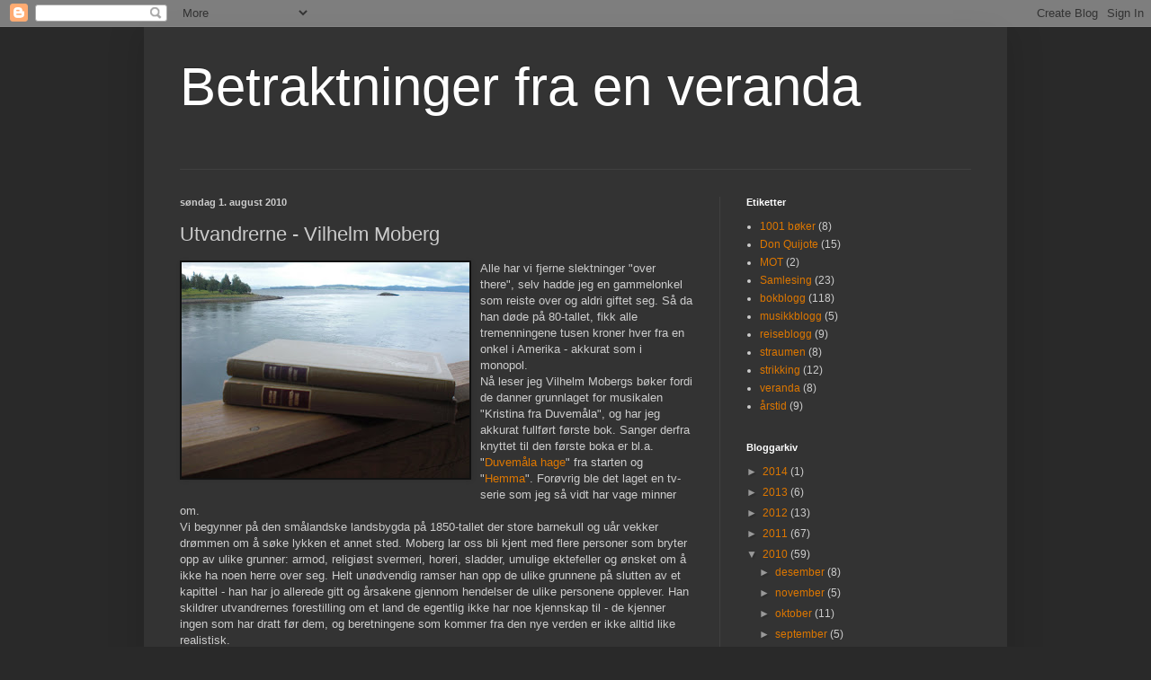

--- FILE ---
content_type: text/html; charset=UTF-8
request_url: https://guiritana-veranda.blogspot.com/2010/08/utvandrerne-wilhelm-moberg.html
body_size: 15793
content:
<!DOCTYPE html>
<html class='v2' dir='ltr' lang='no'>
<head>
<link href='https://www.blogger.com/static/v1/widgets/335934321-css_bundle_v2.css' rel='stylesheet' type='text/css'/>
<meta content='width=1100' name='viewport'/>
<meta content='text/html; charset=UTF-8' http-equiv='Content-Type'/>
<meta content='blogger' name='generator'/>
<link href='https://guiritana-veranda.blogspot.com/favicon.ico' rel='icon' type='image/x-icon'/>
<link href='http://guiritana-veranda.blogspot.com/2010/08/utvandrerne-wilhelm-moberg.html' rel='canonical'/>
<link rel="alternate" type="application/atom+xml" title="Betraktninger fra en veranda - Atom" href="https://guiritana-veranda.blogspot.com/feeds/posts/default" />
<link rel="alternate" type="application/rss+xml" title="Betraktninger fra en veranda - RSS" href="https://guiritana-veranda.blogspot.com/feeds/posts/default?alt=rss" />
<link rel="service.post" type="application/atom+xml" title="Betraktninger fra en veranda - Atom" href="https://www.blogger.com/feeds/8362715983248423410/posts/default" />

<link rel="alternate" type="application/atom+xml" title="Betraktninger fra en veranda - Atom" href="https://guiritana-veranda.blogspot.com/feeds/7293541458484686930/comments/default" />
<!--Can't find substitution for tag [blog.ieCssRetrofitLinks]-->
<link href='https://blogger.googleusercontent.com/img/b/R29vZ2xl/AVvXsEg0NDkkBFOlHTkinqPyZbb4k8sr66mPRiSCCPlCTzu6nuoHxDhXlUqoCizwIE2AKEpTgXaLBadZ5hrQBYJ4H3xZ_P4PsxgtkIHFCkcaRf_LOA0BY1z3qok-yRZSKuC_0WnX54E5zbb35gw/s320/CIMG0583.JPG' rel='image_src'/>
<meta content='http://guiritana-veranda.blogspot.com/2010/08/utvandrerne-wilhelm-moberg.html' property='og:url'/>
<meta content='Utvandrerne - Vilhelm Moberg' property='og:title'/>
<meta content='Alle har vi fjerne slektninger &quot;over there&quot;, selv hadde jeg en gammelonkel som reiste over og aldri giftet seg. Så da han døde på 80-tallet,...' property='og:description'/>
<meta content='https://blogger.googleusercontent.com/img/b/R29vZ2xl/AVvXsEg0NDkkBFOlHTkinqPyZbb4k8sr66mPRiSCCPlCTzu6nuoHxDhXlUqoCizwIE2AKEpTgXaLBadZ5hrQBYJ4H3xZ_P4PsxgtkIHFCkcaRf_LOA0BY1z3qok-yRZSKuC_0WnX54E5zbb35gw/w1200-h630-p-k-no-nu/CIMG0583.JPG' property='og:image'/>
<title>Betraktninger fra en veranda: Utvandrerne - Vilhelm Moberg</title>
<style id='page-skin-1' type='text/css'><!--
/*
-----------------------------------------------
Blogger Template Style
Name:     Simple
Designer: Blogger
URL:      www.blogger.com
----------------------------------------------- */
/* Content
----------------------------------------------- */
body {
font: normal normal 12px Arial, Tahoma, Helvetica, FreeSans, sans-serif;
color: #cccccc;
background: #292929 none repeat scroll top left;
padding: 0 40px 40px 40px;
}
html body .region-inner {
min-width: 0;
max-width: 100%;
width: auto;
}
h2 {
font-size: 22px;
}
a:link {
text-decoration:none;
color: #dd7700;
}
a:visited {
text-decoration:none;
color: #cc6600;
}
a:hover {
text-decoration:underline;
color: #cc6600;
}
.body-fauxcolumn-outer .fauxcolumn-inner {
background: transparent none repeat scroll top left;
_background-image: none;
}
.body-fauxcolumn-outer .cap-top {
position: absolute;
z-index: 1;
height: 400px;
width: 100%;
}
.body-fauxcolumn-outer .cap-top .cap-left {
width: 100%;
background: transparent none repeat-x scroll top left;
_background-image: none;
}
.content-outer {
-moz-box-shadow: 0 0 40px rgba(0, 0, 0, .15);
-webkit-box-shadow: 0 0 5px rgba(0, 0, 0, .15);
-goog-ms-box-shadow: 0 0 10px #333333;
box-shadow: 0 0 40px rgba(0, 0, 0, .15);
margin-bottom: 1px;
}
.content-inner {
padding: 10px 10px;
}
.content-inner {
background-color: #333333;
}
/* Header
----------------------------------------------- */
.header-outer {
background: transparent none repeat-x scroll 0 -400px;
_background-image: none;
}
.Header h1 {
font: normal normal 60px Arial, Tahoma, Helvetica, FreeSans, sans-serif;
color: #ffffff;
text-shadow: -1px -1px 1px rgba(0, 0, 0, .2);
}
.Header h1 a {
color: #ffffff;
}
.Header .description {
font-size: 140%;
color: #aaaaaa;
}
.header-inner .Header .titlewrapper {
padding: 22px 30px;
}
.header-inner .Header .descriptionwrapper {
padding: 0 30px;
}
/* Tabs
----------------------------------------------- */
.tabs-inner .section:first-child {
border-top: 1px solid #404040;
}
.tabs-inner .section:first-child ul {
margin-top: -1px;
border-top: 1px solid #404040;
border-left: 0 solid #404040;
border-right: 0 solid #404040;
}
.tabs-inner .widget ul {
background: #222222 none repeat-x scroll 0 -800px;
_background-image: none;
border-bottom: 1px solid #404040;
margin-top: 0;
margin-left: -30px;
margin-right: -30px;
}
.tabs-inner .widget li a {
display: inline-block;
padding: .6em 1em;
font: normal normal 14px Arial, Tahoma, Helvetica, FreeSans, sans-serif;
color: #999999;
border-left: 1px solid #333333;
border-right: 0 solid #404040;
}
.tabs-inner .widget li:first-child a {
border-left: none;
}
.tabs-inner .widget li.selected a, .tabs-inner .widget li a:hover {
color: #ffffff;
background-color: #000000;
text-decoration: none;
}
/* Columns
----------------------------------------------- */
.main-outer {
border-top: 0 solid #404040;
}
.fauxcolumn-left-outer .fauxcolumn-inner {
border-right: 1px solid #404040;
}
.fauxcolumn-right-outer .fauxcolumn-inner {
border-left: 1px solid #404040;
}
/* Headings
----------------------------------------------- */
div.widget > h2,
div.widget h2.title {
margin: 0 0 1em 0;
font: normal bold 11px Arial, Tahoma, Helvetica, FreeSans, sans-serif;
color: #ffffff;
}
/* Widgets
----------------------------------------------- */
.widget .zippy {
color: #999999;
text-shadow: 2px 2px 1px rgba(0, 0, 0, .1);
}
.widget .popular-posts ul {
list-style: none;
}
/* Posts
----------------------------------------------- */
h2.date-header {
font: normal bold 11px Arial, Tahoma, Helvetica, FreeSans, sans-serif;
}
.date-header span {
background-color: transparent;
color: #cccccc;
padding: inherit;
letter-spacing: inherit;
margin: inherit;
}
.main-inner {
padding-top: 30px;
padding-bottom: 30px;
}
.main-inner .column-center-inner {
padding: 0 15px;
}
.main-inner .column-center-inner .section {
margin: 0 15px;
}
.post {
margin: 0 0 25px 0;
}
h3.post-title, .comments h4 {
font: normal normal 22px Arial, Tahoma, Helvetica, FreeSans, sans-serif;
margin: .75em 0 0;
}
.post-body {
font-size: 110%;
line-height: 1.4;
position: relative;
}
.post-body img, .post-body .tr-caption-container, .Profile img, .Image img,
.BlogList .item-thumbnail img {
padding: 0;
background: #111111;
border: 1px solid #111111;
-moz-box-shadow: 1px 1px 5px rgba(0, 0, 0, .1);
-webkit-box-shadow: 1px 1px 5px rgba(0, 0, 0, .1);
box-shadow: 1px 1px 5px rgba(0, 0, 0, .1);
}
.post-body img, .post-body .tr-caption-container {
padding: 1px;
}
.post-body .tr-caption-container {
color: #cccccc;
}
.post-body .tr-caption-container img {
padding: 0;
background: transparent;
border: none;
-moz-box-shadow: 0 0 0 rgba(0, 0, 0, .1);
-webkit-box-shadow: 0 0 0 rgba(0, 0, 0, .1);
box-shadow: 0 0 0 rgba(0, 0, 0, .1);
}
.post-header {
margin: 0 0 1.5em;
line-height: 1.6;
font-size: 90%;
}
.post-footer {
margin: 20px -2px 0;
padding: 5px 10px;
color: #888888;
background-color: #303030;
border-bottom: 1px solid #444444;
line-height: 1.6;
font-size: 90%;
}
#comments .comment-author {
padding-top: 1.5em;
border-top: 1px solid #404040;
background-position: 0 1.5em;
}
#comments .comment-author:first-child {
padding-top: 0;
border-top: none;
}
.avatar-image-container {
margin: .2em 0 0;
}
#comments .avatar-image-container img {
border: 1px solid #111111;
}
/* Comments
----------------------------------------------- */
.comments .comments-content .icon.blog-author {
background-repeat: no-repeat;
background-image: url([data-uri]);
}
.comments .comments-content .loadmore a {
border-top: 1px solid #999999;
border-bottom: 1px solid #999999;
}
.comments .comment-thread.inline-thread {
background-color: #303030;
}
.comments .continue {
border-top: 2px solid #999999;
}
/* Accents
---------------------------------------------- */
.section-columns td.columns-cell {
border-left: 1px solid #404040;
}
.blog-pager {
background: transparent none no-repeat scroll top center;
}
.blog-pager-older-link, .home-link,
.blog-pager-newer-link {
background-color: #333333;
padding: 5px;
}
.footer-outer {
border-top: 0 dashed #bbbbbb;
}
/* Mobile
----------------------------------------------- */
body.mobile  {
background-size: auto;
}
.mobile .body-fauxcolumn-outer {
background: transparent none repeat scroll top left;
}
.mobile .body-fauxcolumn-outer .cap-top {
background-size: 100% auto;
}
.mobile .content-outer {
-webkit-box-shadow: 0 0 3px rgba(0, 0, 0, .15);
box-shadow: 0 0 3px rgba(0, 0, 0, .15);
}
.mobile .tabs-inner .widget ul {
margin-left: 0;
margin-right: 0;
}
.mobile .post {
margin: 0;
}
.mobile .main-inner .column-center-inner .section {
margin: 0;
}
.mobile .date-header span {
padding: 0.1em 10px;
margin: 0 -10px;
}
.mobile h3.post-title {
margin: 0;
}
.mobile .blog-pager {
background: transparent none no-repeat scroll top center;
}
.mobile .footer-outer {
border-top: none;
}
.mobile .main-inner, .mobile .footer-inner {
background-color: #333333;
}
.mobile-index-contents {
color: #cccccc;
}
.mobile-link-button {
background-color: #dd7700;
}
.mobile-link-button a:link, .mobile-link-button a:visited {
color: #ffffff;
}
.mobile .tabs-inner .section:first-child {
border-top: none;
}
.mobile .tabs-inner .PageList .widget-content {
background-color: #000000;
color: #ffffff;
border-top: 1px solid #404040;
border-bottom: 1px solid #404040;
}
.mobile .tabs-inner .PageList .widget-content .pagelist-arrow {
border-left: 1px solid #404040;
}

--></style>
<style id='template-skin-1' type='text/css'><!--
body {
min-width: 960px;
}
.content-outer, .content-fauxcolumn-outer, .region-inner {
min-width: 960px;
max-width: 960px;
_width: 960px;
}
.main-inner .columns {
padding-left: 0;
padding-right: 310px;
}
.main-inner .fauxcolumn-center-outer {
left: 0;
right: 310px;
/* IE6 does not respect left and right together */
_width: expression(this.parentNode.offsetWidth -
parseInt("0") -
parseInt("310px") + 'px');
}
.main-inner .fauxcolumn-left-outer {
width: 0;
}
.main-inner .fauxcolumn-right-outer {
width: 310px;
}
.main-inner .column-left-outer {
width: 0;
right: 100%;
margin-left: -0;
}
.main-inner .column-right-outer {
width: 310px;
margin-right: -310px;
}
#layout {
min-width: 0;
}
#layout .content-outer {
min-width: 0;
width: 800px;
}
#layout .region-inner {
min-width: 0;
width: auto;
}
body#layout div.add_widget {
padding: 8px;
}
body#layout div.add_widget a {
margin-left: 32px;
}
--></style>
<link href='https://www.blogger.com/dyn-css/authorization.css?targetBlogID=8362715983248423410&amp;zx=7c3694db-87ef-4d03-8dfc-87d834fa9e9b' media='none' onload='if(media!=&#39;all&#39;)media=&#39;all&#39;' rel='stylesheet'/><noscript><link href='https://www.blogger.com/dyn-css/authorization.css?targetBlogID=8362715983248423410&amp;zx=7c3694db-87ef-4d03-8dfc-87d834fa9e9b' rel='stylesheet'/></noscript>
<meta name='google-adsense-platform-account' content='ca-host-pub-1556223355139109'/>
<meta name='google-adsense-platform-domain' content='blogspot.com'/>

</head>
<body class='loading variant-dark'>
<div class='navbar section' id='navbar' name='Navbar'><div class='widget Navbar' data-version='1' id='Navbar1'><script type="text/javascript">
    function setAttributeOnload(object, attribute, val) {
      if(window.addEventListener) {
        window.addEventListener('load',
          function(){ object[attribute] = val; }, false);
      } else {
        window.attachEvent('onload', function(){ object[attribute] = val; });
      }
    }
  </script>
<div id="navbar-iframe-container"></div>
<script type="text/javascript" src="https://apis.google.com/js/platform.js"></script>
<script type="text/javascript">
      gapi.load("gapi.iframes:gapi.iframes.style.bubble", function() {
        if (gapi.iframes && gapi.iframes.getContext) {
          gapi.iframes.getContext().openChild({
              url: 'https://www.blogger.com/navbar/8362715983248423410?po\x3d7293541458484686930\x26origin\x3dhttps://guiritana-veranda.blogspot.com',
              where: document.getElementById("navbar-iframe-container"),
              id: "navbar-iframe"
          });
        }
      });
    </script><script type="text/javascript">
(function() {
var script = document.createElement('script');
script.type = 'text/javascript';
script.src = '//pagead2.googlesyndication.com/pagead/js/google_top_exp.js';
var head = document.getElementsByTagName('head')[0];
if (head) {
head.appendChild(script);
}})();
</script>
</div></div>
<div class='body-fauxcolumns'>
<div class='fauxcolumn-outer body-fauxcolumn-outer'>
<div class='cap-top'>
<div class='cap-left'></div>
<div class='cap-right'></div>
</div>
<div class='fauxborder-left'>
<div class='fauxborder-right'></div>
<div class='fauxcolumn-inner'>
</div>
</div>
<div class='cap-bottom'>
<div class='cap-left'></div>
<div class='cap-right'></div>
</div>
</div>
</div>
<div class='content'>
<div class='content-fauxcolumns'>
<div class='fauxcolumn-outer content-fauxcolumn-outer'>
<div class='cap-top'>
<div class='cap-left'></div>
<div class='cap-right'></div>
</div>
<div class='fauxborder-left'>
<div class='fauxborder-right'></div>
<div class='fauxcolumn-inner'>
</div>
</div>
<div class='cap-bottom'>
<div class='cap-left'></div>
<div class='cap-right'></div>
</div>
</div>
</div>
<div class='content-outer'>
<div class='content-cap-top cap-top'>
<div class='cap-left'></div>
<div class='cap-right'></div>
</div>
<div class='fauxborder-left content-fauxborder-left'>
<div class='fauxborder-right content-fauxborder-right'></div>
<div class='content-inner'>
<header>
<div class='header-outer'>
<div class='header-cap-top cap-top'>
<div class='cap-left'></div>
<div class='cap-right'></div>
</div>
<div class='fauxborder-left header-fauxborder-left'>
<div class='fauxborder-right header-fauxborder-right'></div>
<div class='region-inner header-inner'>
<div class='header section' id='header' name='Overskrift'><div class='widget Header' data-version='1' id='Header1'>
<div id='header-inner'>
<div class='titlewrapper'>
<h1 class='title'>
<a href='https://guiritana-veranda.blogspot.com/'>
Betraktninger fra en veranda
</a>
</h1>
</div>
<div class='descriptionwrapper'>
<p class='description'><span>
</span></p>
</div>
</div>
</div></div>
</div>
</div>
<div class='header-cap-bottom cap-bottom'>
<div class='cap-left'></div>
<div class='cap-right'></div>
</div>
</div>
</header>
<div class='tabs-outer'>
<div class='tabs-cap-top cap-top'>
<div class='cap-left'></div>
<div class='cap-right'></div>
</div>
<div class='fauxborder-left tabs-fauxborder-left'>
<div class='fauxborder-right tabs-fauxborder-right'></div>
<div class='region-inner tabs-inner'>
<div class='tabs no-items section' id='crosscol' name='Krysskolonne'></div>
<div class='tabs no-items section' id='crosscol-overflow' name='Cross-Column 2'></div>
</div>
</div>
<div class='tabs-cap-bottom cap-bottom'>
<div class='cap-left'></div>
<div class='cap-right'></div>
</div>
</div>
<div class='main-outer'>
<div class='main-cap-top cap-top'>
<div class='cap-left'></div>
<div class='cap-right'></div>
</div>
<div class='fauxborder-left main-fauxborder-left'>
<div class='fauxborder-right main-fauxborder-right'></div>
<div class='region-inner main-inner'>
<div class='columns fauxcolumns'>
<div class='fauxcolumn-outer fauxcolumn-center-outer'>
<div class='cap-top'>
<div class='cap-left'></div>
<div class='cap-right'></div>
</div>
<div class='fauxborder-left'>
<div class='fauxborder-right'></div>
<div class='fauxcolumn-inner'>
</div>
</div>
<div class='cap-bottom'>
<div class='cap-left'></div>
<div class='cap-right'></div>
</div>
</div>
<div class='fauxcolumn-outer fauxcolumn-left-outer'>
<div class='cap-top'>
<div class='cap-left'></div>
<div class='cap-right'></div>
</div>
<div class='fauxborder-left'>
<div class='fauxborder-right'></div>
<div class='fauxcolumn-inner'>
</div>
</div>
<div class='cap-bottom'>
<div class='cap-left'></div>
<div class='cap-right'></div>
</div>
</div>
<div class='fauxcolumn-outer fauxcolumn-right-outer'>
<div class='cap-top'>
<div class='cap-left'></div>
<div class='cap-right'></div>
</div>
<div class='fauxborder-left'>
<div class='fauxborder-right'></div>
<div class='fauxcolumn-inner'>
</div>
</div>
<div class='cap-bottom'>
<div class='cap-left'></div>
<div class='cap-right'></div>
</div>
</div>
<!-- corrects IE6 width calculation -->
<div class='columns-inner'>
<div class='column-center-outer'>
<div class='column-center-inner'>
<div class='main section' id='main' name='Hoveddel'><div class='widget Blog' data-version='1' id='Blog1'>
<div class='blog-posts hfeed'>

          <div class="date-outer">
        
<h2 class='date-header'><span>søndag 1. august 2010</span></h2>

          <div class="date-posts">
        
<div class='post-outer'>
<div class='post hentry uncustomized-post-template' itemprop='blogPost' itemscope='itemscope' itemtype='http://schema.org/BlogPosting'>
<meta content='https://blogger.googleusercontent.com/img/b/R29vZ2xl/AVvXsEg0NDkkBFOlHTkinqPyZbb4k8sr66mPRiSCCPlCTzu6nuoHxDhXlUqoCizwIE2AKEpTgXaLBadZ5hrQBYJ4H3xZ_P4PsxgtkIHFCkcaRf_LOA0BY1z3qok-yRZSKuC_0WnX54E5zbb35gw/s320/CIMG0583.JPG' itemprop='image_url'/>
<meta content='8362715983248423410' itemprop='blogId'/>
<meta content='7293541458484686930' itemprop='postId'/>
<a name='7293541458484686930'></a>
<h3 class='post-title entry-title' itemprop='name'>
Utvandrerne - Vilhelm Moberg
</h3>
<div class='post-header'>
<div class='post-header-line-1'></div>
</div>
<div class='post-body entry-content' id='post-body-7293541458484686930' itemprop='description articleBody'>
<a href="https://blogger.googleusercontent.com/img/b/R29vZ2xl/AVvXsEg0NDkkBFOlHTkinqPyZbb4k8sr66mPRiSCCPlCTzu6nuoHxDhXlUqoCizwIE2AKEpTgXaLBadZ5hrQBYJ4H3xZ_P4PsxgtkIHFCkcaRf_LOA0BY1z3qok-yRZSKuC_0WnX54E5zbb35gw/s1600/CIMG0583.JPG"><img alt="" border="0" id="BLOGGER_PHOTO_ID_5500739193333052898" src="https://blogger.googleusercontent.com/img/b/R29vZ2xl/AVvXsEg0NDkkBFOlHTkinqPyZbb4k8sr66mPRiSCCPlCTzu6nuoHxDhXlUqoCizwIE2AKEpTgXaLBadZ5hrQBYJ4H3xZ_P4PsxgtkIHFCkcaRf_LOA0BY1z3qok-yRZSKuC_0WnX54E5zbb35gw/s320/CIMG0583.JPG" style="MARGIN: 0px 10px 10px 0px; WIDTH: 320px; FLOAT: left; HEIGHT: 240px; CURSOR: hand" /></a>Alle har vi fjerne slektninger "over there", selv hadde jeg en gammelonkel som reiste over og aldri giftet seg. Så da han døde på 80-tallet, fikk alle tremenningene tusen kroner hver fra en onkel i Amerika - akkurat som i monopol.<br />Nå leser jeg Vilhelm Mobergs bøker fordi de danner grunnlaget for musikalen "Kristina fra Duvemåla", og har jeg akkurat fullført første bok. Sanger derfra knyttet til den første boka er bl.a. "<a href="//www.youtube.com/watch?v=BL-8TNfAUCI&amp;feature=related">Duvemåla hage</a>" fra starten og "<a href="//www.youtube.com/watch?v=BZmuzpyVzbs">Hemma</a>". Forøvrig ble det laget en tv-serie som jeg så vidt har vage minner om.<br />Vi begynner på den smålandske landsbygda på 1850-tallet der store barnekull og uår vekker drømmen om å søke lykken et annet sted. Moberg lar oss bli kjent med flere personer som bryter opp av ulike grunner: armod, religiøst svermeri, horeri, sladder, umulige ektefeller og ønsket om å ikke ha noen herre over seg. Helt unødvendig ramser han opp de ulike grunnene på slutten av et kapittel - han har jo allerede gitt og årsakene gjennom hendelser de ulike personene opplever. Han skildrer utvandrernes forestilling om et land de egentlig ikke har noe kjennskap til - de kjenner ingen som har dratt før dem, og beretningene som kommer fra den nye verden er ikke alltid like realistisk.<br />I utgaven jeg leste er boka oppdelt i to bind, der det første tar for seg det svenske bondesamfunnet på 1850-tallet og det andre gir en inngående skildring av skipsfarten over havet. Det er ikke uten farer - skipet er lite og overlastet, skipperen fungerer både som lege og prest. Her er mye sykdom - først sjøsyke, deretter skjørbuk - det er lett å angre på det store valget de har tatt.<br />Et fint kapittel tar for seg drømmene til hovedpersonene - de er opptatt av veldig forskjellige ting, selv om de er i samme båt.
<div style='clear: both;'></div>
</div>
<div class='post-footer'>
<div class='post-footer-line post-footer-line-1'>
<span class='post-author vcard'>
Lagt inn av
<span class='fn' itemprop='author' itemscope='itemscope' itemtype='http://schema.org/Person'>
<meta content='https://www.blogger.com/profile/06833152077019505901' itemprop='url'/>
<a class='g-profile' href='https://www.blogger.com/profile/06833152077019505901' rel='author' title='author profile'>
<span itemprop='name'>guiritana</span>
</a>
</span>
</span>
<span class='post-timestamp'>
kl.
<meta content='http://guiritana-veranda.blogspot.com/2010/08/utvandrerne-wilhelm-moberg.html' itemprop='url'/>
<a class='timestamp-link' href='https://guiritana-veranda.blogspot.com/2010/08/utvandrerne-wilhelm-moberg.html' rel='bookmark' title='permanent link'><abbr class='published' itemprop='datePublished' title='2010-08-01T22:32:00+02:00'>22:32</abbr></a>
</span>
<span class='post-comment-link'>
</span>
<span class='post-icons'>
<span class='item-control blog-admin pid-1907822605'>
<a href='https://www.blogger.com/post-edit.g?blogID=8362715983248423410&postID=7293541458484686930&from=pencil' title='Rediger innlegg'>
<img alt='' class='icon-action' height='18' src='https://resources.blogblog.com/img/icon18_edit_allbkg.gif' width='18'/>
</a>
</span>
</span>
<div class='post-share-buttons goog-inline-block'>
</div>
</div>
<div class='post-footer-line post-footer-line-2'>
<span class='post-labels'>
Etiketter:
<a href='https://guiritana-veranda.blogspot.com/search/label/bokblogg' rel='tag'>bokblogg</a>,
<a href='https://guiritana-veranda.blogspot.com/search/label/Kristina%20fr%C3%A5n%20Duvem%C3%A5la' rel='tag'>Kristina från Duvemåla</a>,
<a href='https://guiritana-veranda.blogspot.com/search/label/utvandrerne' rel='tag'>utvandrerne</a>,
<a href='https://guiritana-veranda.blogspot.com/search/label/Vilhelm%20Moberg' rel='tag'>Vilhelm Moberg</a>
</span>
</div>
<div class='post-footer-line post-footer-line-3'>
<span class='post-location'>
</span>
</div>
</div>
</div>
<div class='comments' id='comments'>
<a name='comments'></a>
<h4>Ingen kommentarer:</h4>
<div id='Blog1_comments-block-wrapper'>
<dl class='avatar-comment-indent' id='comments-block'>
</dl>
</div>
<p class='comment-footer'>
<div class='comment-form'>
<a name='comment-form'></a>
<h4 id='comment-post-message'>Legg inn en kommentar</h4>
<p>
</p>
<a href='https://www.blogger.com/comment/frame/8362715983248423410?po=7293541458484686930&hl=no&saa=85391&origin=https://guiritana-veranda.blogspot.com' id='comment-editor-src'></a>
<iframe allowtransparency='true' class='blogger-iframe-colorize blogger-comment-from-post' frameborder='0' height='410px' id='comment-editor' name='comment-editor' src='' width='100%'></iframe>
<script src='https://www.blogger.com/static/v1/jsbin/2830521187-comment_from_post_iframe.js' type='text/javascript'></script>
<script type='text/javascript'>
      BLOG_CMT_createIframe('https://www.blogger.com/rpc_relay.html');
    </script>
</div>
</p>
</div>
</div>

        </div></div>
      
</div>
<div class='blog-pager' id='blog-pager'>
<span id='blog-pager-newer-link'>
<a class='blog-pager-newer-link' href='https://guiritana-veranda.blogspot.com/2010/08/tusen-stralende-soler-khaled-hosseini.html' id='Blog1_blog-pager-newer-link' title='Nyere innlegg'>Nyere innlegg</a>
</span>
<span id='blog-pager-older-link'>
<a class='blog-pager-older-link' href='https://guiritana-veranda.blogspot.com/2010/07/jeg-forbanner-tidens-elv-per-petterson.html' id='Blog1_blog-pager-older-link' title='Eldre innlegg'>Eldre innlegg</a>
</span>
<a class='home-link' href='https://guiritana-veranda.blogspot.com/'>Startsiden</a>
</div>
<div class='clear'></div>
<div class='post-feeds'>
<div class='feed-links'>
Abonner på:
<a class='feed-link' href='https://guiritana-veranda.blogspot.com/feeds/7293541458484686930/comments/default' target='_blank' type='application/atom+xml'>Legg inn kommentarer (Atom)</a>
</div>
</div>
</div></div>
</div>
</div>
<div class='column-left-outer'>
<div class='column-left-inner'>
<aside>
</aside>
</div>
</div>
<div class='column-right-outer'>
<div class='column-right-inner'>
<aside>
<div class='sidebar section' id='sidebar-right-1'><div class='widget Label' data-version='1' id='Label1'>
<h2>Etiketter</h2>
<div class='widget-content list-label-widget-content'>
<ul>
<li>
<a dir='ltr' href='https://guiritana-veranda.blogspot.com/search/label/1001%20b%C3%B8ker'>1001 bøker</a>
<span dir='ltr'>(8)</span>
</li>
<li>
<a dir='ltr' href='https://guiritana-veranda.blogspot.com/search/label/Don%20Quijote'>Don Quijote</a>
<span dir='ltr'>(15)</span>
</li>
<li>
<a dir='ltr' href='https://guiritana-veranda.blogspot.com/search/label/MOT'>MOT</a>
<span dir='ltr'>(2)</span>
</li>
<li>
<a dir='ltr' href='https://guiritana-veranda.blogspot.com/search/label/Samlesing'>Samlesing</a>
<span dir='ltr'>(23)</span>
</li>
<li>
<a dir='ltr' href='https://guiritana-veranda.blogspot.com/search/label/bokblogg'>bokblogg</a>
<span dir='ltr'>(118)</span>
</li>
<li>
<a dir='ltr' href='https://guiritana-veranda.blogspot.com/search/label/musikkblogg'>musikkblogg</a>
<span dir='ltr'>(5)</span>
</li>
<li>
<a dir='ltr' href='https://guiritana-veranda.blogspot.com/search/label/reiseblogg'>reiseblogg</a>
<span dir='ltr'>(9)</span>
</li>
<li>
<a dir='ltr' href='https://guiritana-veranda.blogspot.com/search/label/straumen'>straumen</a>
<span dir='ltr'>(8)</span>
</li>
<li>
<a dir='ltr' href='https://guiritana-veranda.blogspot.com/search/label/strikking'>strikking</a>
<span dir='ltr'>(12)</span>
</li>
<li>
<a dir='ltr' href='https://guiritana-veranda.blogspot.com/search/label/veranda'>veranda</a>
<span dir='ltr'>(8)</span>
</li>
<li>
<a dir='ltr' href='https://guiritana-veranda.blogspot.com/search/label/%C3%A5rstid'>årstid</a>
<span dir='ltr'>(9)</span>
</li>
</ul>
<div class='clear'></div>
</div>
</div><div class='widget BlogArchive' data-version='1' id='BlogArchive1'>
<h2>Bloggarkiv</h2>
<div class='widget-content'>
<div id='ArchiveList'>
<div id='BlogArchive1_ArchiveList'>
<ul class='hierarchy'>
<li class='archivedate collapsed'>
<a class='toggle' href='javascript:void(0)'>
<span class='zippy'>

        &#9658;&#160;
      
</span>
</a>
<a class='post-count-link' href='https://guiritana-veranda.blogspot.com/2014/'>
2014
</a>
<span class='post-count' dir='ltr'>(1)</span>
<ul class='hierarchy'>
<li class='archivedate collapsed'>
<a class='toggle' href='javascript:void(0)'>
<span class='zippy'>

        &#9658;&#160;
      
</span>
</a>
<a class='post-count-link' href='https://guiritana-veranda.blogspot.com/2014/01/'>
januar
</a>
<span class='post-count' dir='ltr'>(1)</span>
</li>
</ul>
</li>
</ul>
<ul class='hierarchy'>
<li class='archivedate collapsed'>
<a class='toggle' href='javascript:void(0)'>
<span class='zippy'>

        &#9658;&#160;
      
</span>
</a>
<a class='post-count-link' href='https://guiritana-veranda.blogspot.com/2013/'>
2013
</a>
<span class='post-count' dir='ltr'>(6)</span>
<ul class='hierarchy'>
<li class='archivedate collapsed'>
<a class='toggle' href='javascript:void(0)'>
<span class='zippy'>

        &#9658;&#160;
      
</span>
</a>
<a class='post-count-link' href='https://guiritana-veranda.blogspot.com/2013/12/'>
desember
</a>
<span class='post-count' dir='ltr'>(1)</span>
</li>
</ul>
<ul class='hierarchy'>
<li class='archivedate collapsed'>
<a class='toggle' href='javascript:void(0)'>
<span class='zippy'>

        &#9658;&#160;
      
</span>
</a>
<a class='post-count-link' href='https://guiritana-veranda.blogspot.com/2013/10/'>
oktober
</a>
<span class='post-count' dir='ltr'>(1)</span>
</li>
</ul>
<ul class='hierarchy'>
<li class='archivedate collapsed'>
<a class='toggle' href='javascript:void(0)'>
<span class='zippy'>

        &#9658;&#160;
      
</span>
</a>
<a class='post-count-link' href='https://guiritana-veranda.blogspot.com/2013/08/'>
august
</a>
<span class='post-count' dir='ltr'>(2)</span>
</li>
</ul>
<ul class='hierarchy'>
<li class='archivedate collapsed'>
<a class='toggle' href='javascript:void(0)'>
<span class='zippy'>

        &#9658;&#160;
      
</span>
</a>
<a class='post-count-link' href='https://guiritana-veranda.blogspot.com/2013/07/'>
juli
</a>
<span class='post-count' dir='ltr'>(1)</span>
</li>
</ul>
<ul class='hierarchy'>
<li class='archivedate collapsed'>
<a class='toggle' href='javascript:void(0)'>
<span class='zippy'>

        &#9658;&#160;
      
</span>
</a>
<a class='post-count-link' href='https://guiritana-veranda.blogspot.com/2013/04/'>
april
</a>
<span class='post-count' dir='ltr'>(1)</span>
</li>
</ul>
</li>
</ul>
<ul class='hierarchy'>
<li class='archivedate collapsed'>
<a class='toggle' href='javascript:void(0)'>
<span class='zippy'>

        &#9658;&#160;
      
</span>
</a>
<a class='post-count-link' href='https://guiritana-veranda.blogspot.com/2012/'>
2012
</a>
<span class='post-count' dir='ltr'>(13)</span>
<ul class='hierarchy'>
<li class='archivedate collapsed'>
<a class='toggle' href='javascript:void(0)'>
<span class='zippy'>

        &#9658;&#160;
      
</span>
</a>
<a class='post-count-link' href='https://guiritana-veranda.blogspot.com/2012/09/'>
september
</a>
<span class='post-count' dir='ltr'>(1)</span>
</li>
</ul>
<ul class='hierarchy'>
<li class='archivedate collapsed'>
<a class='toggle' href='javascript:void(0)'>
<span class='zippy'>

        &#9658;&#160;
      
</span>
</a>
<a class='post-count-link' href='https://guiritana-veranda.blogspot.com/2012/08/'>
august
</a>
<span class='post-count' dir='ltr'>(3)</span>
</li>
</ul>
<ul class='hierarchy'>
<li class='archivedate collapsed'>
<a class='toggle' href='javascript:void(0)'>
<span class='zippy'>

        &#9658;&#160;
      
</span>
</a>
<a class='post-count-link' href='https://guiritana-veranda.blogspot.com/2012/07/'>
juli
</a>
<span class='post-count' dir='ltr'>(3)</span>
</li>
</ul>
<ul class='hierarchy'>
<li class='archivedate collapsed'>
<a class='toggle' href='javascript:void(0)'>
<span class='zippy'>

        &#9658;&#160;
      
</span>
</a>
<a class='post-count-link' href='https://guiritana-veranda.blogspot.com/2012/05/'>
mai
</a>
<span class='post-count' dir='ltr'>(2)</span>
</li>
</ul>
<ul class='hierarchy'>
<li class='archivedate collapsed'>
<a class='toggle' href='javascript:void(0)'>
<span class='zippy'>

        &#9658;&#160;
      
</span>
</a>
<a class='post-count-link' href='https://guiritana-veranda.blogspot.com/2012/04/'>
april
</a>
<span class='post-count' dir='ltr'>(1)</span>
</li>
</ul>
<ul class='hierarchy'>
<li class='archivedate collapsed'>
<a class='toggle' href='javascript:void(0)'>
<span class='zippy'>

        &#9658;&#160;
      
</span>
</a>
<a class='post-count-link' href='https://guiritana-veranda.blogspot.com/2012/03/'>
mars
</a>
<span class='post-count' dir='ltr'>(1)</span>
</li>
</ul>
<ul class='hierarchy'>
<li class='archivedate collapsed'>
<a class='toggle' href='javascript:void(0)'>
<span class='zippy'>

        &#9658;&#160;
      
</span>
</a>
<a class='post-count-link' href='https://guiritana-veranda.blogspot.com/2012/02/'>
februar
</a>
<span class='post-count' dir='ltr'>(1)</span>
</li>
</ul>
<ul class='hierarchy'>
<li class='archivedate collapsed'>
<a class='toggle' href='javascript:void(0)'>
<span class='zippy'>

        &#9658;&#160;
      
</span>
</a>
<a class='post-count-link' href='https://guiritana-veranda.blogspot.com/2012/01/'>
januar
</a>
<span class='post-count' dir='ltr'>(1)</span>
</li>
</ul>
</li>
</ul>
<ul class='hierarchy'>
<li class='archivedate collapsed'>
<a class='toggle' href='javascript:void(0)'>
<span class='zippy'>

        &#9658;&#160;
      
</span>
</a>
<a class='post-count-link' href='https://guiritana-veranda.blogspot.com/2011/'>
2011
</a>
<span class='post-count' dir='ltr'>(67)</span>
<ul class='hierarchy'>
<li class='archivedate collapsed'>
<a class='toggle' href='javascript:void(0)'>
<span class='zippy'>

        &#9658;&#160;
      
</span>
</a>
<a class='post-count-link' href='https://guiritana-veranda.blogspot.com/2011/12/'>
desember
</a>
<span class='post-count' dir='ltr'>(1)</span>
</li>
</ul>
<ul class='hierarchy'>
<li class='archivedate collapsed'>
<a class='toggle' href='javascript:void(0)'>
<span class='zippy'>

        &#9658;&#160;
      
</span>
</a>
<a class='post-count-link' href='https://guiritana-veranda.blogspot.com/2011/11/'>
november
</a>
<span class='post-count' dir='ltr'>(2)</span>
</li>
</ul>
<ul class='hierarchy'>
<li class='archivedate collapsed'>
<a class='toggle' href='javascript:void(0)'>
<span class='zippy'>

        &#9658;&#160;
      
</span>
</a>
<a class='post-count-link' href='https://guiritana-veranda.blogspot.com/2011/10/'>
oktober
</a>
<span class='post-count' dir='ltr'>(3)</span>
</li>
</ul>
<ul class='hierarchy'>
<li class='archivedate collapsed'>
<a class='toggle' href='javascript:void(0)'>
<span class='zippy'>

        &#9658;&#160;
      
</span>
</a>
<a class='post-count-link' href='https://guiritana-veranda.blogspot.com/2011/09/'>
september
</a>
<span class='post-count' dir='ltr'>(4)</span>
</li>
</ul>
<ul class='hierarchy'>
<li class='archivedate collapsed'>
<a class='toggle' href='javascript:void(0)'>
<span class='zippy'>

        &#9658;&#160;
      
</span>
</a>
<a class='post-count-link' href='https://guiritana-veranda.blogspot.com/2011/08/'>
august
</a>
<span class='post-count' dir='ltr'>(7)</span>
</li>
</ul>
<ul class='hierarchy'>
<li class='archivedate collapsed'>
<a class='toggle' href='javascript:void(0)'>
<span class='zippy'>

        &#9658;&#160;
      
</span>
</a>
<a class='post-count-link' href='https://guiritana-veranda.blogspot.com/2011/07/'>
juli
</a>
<span class='post-count' dir='ltr'>(8)</span>
</li>
</ul>
<ul class='hierarchy'>
<li class='archivedate collapsed'>
<a class='toggle' href='javascript:void(0)'>
<span class='zippy'>

        &#9658;&#160;
      
</span>
</a>
<a class='post-count-link' href='https://guiritana-veranda.blogspot.com/2011/06/'>
juni
</a>
<span class='post-count' dir='ltr'>(8)</span>
</li>
</ul>
<ul class='hierarchy'>
<li class='archivedate collapsed'>
<a class='toggle' href='javascript:void(0)'>
<span class='zippy'>

        &#9658;&#160;
      
</span>
</a>
<a class='post-count-link' href='https://guiritana-veranda.blogspot.com/2011/05/'>
mai
</a>
<span class='post-count' dir='ltr'>(9)</span>
</li>
</ul>
<ul class='hierarchy'>
<li class='archivedate collapsed'>
<a class='toggle' href='javascript:void(0)'>
<span class='zippy'>

        &#9658;&#160;
      
</span>
</a>
<a class='post-count-link' href='https://guiritana-veranda.blogspot.com/2011/04/'>
april
</a>
<span class='post-count' dir='ltr'>(5)</span>
</li>
</ul>
<ul class='hierarchy'>
<li class='archivedate collapsed'>
<a class='toggle' href='javascript:void(0)'>
<span class='zippy'>

        &#9658;&#160;
      
</span>
</a>
<a class='post-count-link' href='https://guiritana-veranda.blogspot.com/2011/03/'>
mars
</a>
<span class='post-count' dir='ltr'>(5)</span>
</li>
</ul>
<ul class='hierarchy'>
<li class='archivedate collapsed'>
<a class='toggle' href='javascript:void(0)'>
<span class='zippy'>

        &#9658;&#160;
      
</span>
</a>
<a class='post-count-link' href='https://guiritana-veranda.blogspot.com/2011/02/'>
februar
</a>
<span class='post-count' dir='ltr'>(8)</span>
</li>
</ul>
<ul class='hierarchy'>
<li class='archivedate collapsed'>
<a class='toggle' href='javascript:void(0)'>
<span class='zippy'>

        &#9658;&#160;
      
</span>
</a>
<a class='post-count-link' href='https://guiritana-veranda.blogspot.com/2011/01/'>
januar
</a>
<span class='post-count' dir='ltr'>(7)</span>
</li>
</ul>
</li>
</ul>
<ul class='hierarchy'>
<li class='archivedate expanded'>
<a class='toggle' href='javascript:void(0)'>
<span class='zippy toggle-open'>

        &#9660;&#160;
      
</span>
</a>
<a class='post-count-link' href='https://guiritana-veranda.blogspot.com/2010/'>
2010
</a>
<span class='post-count' dir='ltr'>(59)</span>
<ul class='hierarchy'>
<li class='archivedate collapsed'>
<a class='toggle' href='javascript:void(0)'>
<span class='zippy'>

        &#9658;&#160;
      
</span>
</a>
<a class='post-count-link' href='https://guiritana-veranda.blogspot.com/2010/12/'>
desember
</a>
<span class='post-count' dir='ltr'>(8)</span>
</li>
</ul>
<ul class='hierarchy'>
<li class='archivedate collapsed'>
<a class='toggle' href='javascript:void(0)'>
<span class='zippy'>

        &#9658;&#160;
      
</span>
</a>
<a class='post-count-link' href='https://guiritana-veranda.blogspot.com/2010/11/'>
november
</a>
<span class='post-count' dir='ltr'>(5)</span>
</li>
</ul>
<ul class='hierarchy'>
<li class='archivedate collapsed'>
<a class='toggle' href='javascript:void(0)'>
<span class='zippy'>

        &#9658;&#160;
      
</span>
</a>
<a class='post-count-link' href='https://guiritana-veranda.blogspot.com/2010/10/'>
oktober
</a>
<span class='post-count' dir='ltr'>(11)</span>
</li>
</ul>
<ul class='hierarchy'>
<li class='archivedate collapsed'>
<a class='toggle' href='javascript:void(0)'>
<span class='zippy'>

        &#9658;&#160;
      
</span>
</a>
<a class='post-count-link' href='https://guiritana-veranda.blogspot.com/2010/09/'>
september
</a>
<span class='post-count' dir='ltr'>(5)</span>
</li>
</ul>
<ul class='hierarchy'>
<li class='archivedate expanded'>
<a class='toggle' href='javascript:void(0)'>
<span class='zippy toggle-open'>

        &#9660;&#160;
      
</span>
</a>
<a class='post-count-link' href='https://guiritana-veranda.blogspot.com/2010/08/'>
august
</a>
<span class='post-count' dir='ltr'>(8)</span>
<ul class='posts'>
<li><a href='https://guiritana-veranda.blogspot.com/2010/08/hasselby-johan-harstad.html'>Hässelby - Johan Harstad</a></li>
<li><a href='https://guiritana-veranda.blogspot.com/2010/08/utrenskning-sofi-oksanen.html'>Utrenskning - Sofi Oksanen</a></li>
<li><a href='https://guiritana-veranda.blogspot.com/2010/08/et-lite-drap-i-lisboa-robert-wilson.html'>Et lite drap i Lisboa - Robert Wilson</a></li>
<li><a href='https://guiritana-veranda.blogspot.com/2010/08/den-siste-viking-johan-bojer.html'>Den siste viking - Johan Bojer</a></li>
<li><a href='https://guiritana-veranda.blogspot.com/2010/08/innvandrerne-vilhem-moberg.html'>Innvandrerne - Vilhem Moberg</a></li>
<li><a href='https://guiritana-veranda.blogspot.com/2010/08/kunsten-si-nei-jesper-juul.html'>Kunsten å si nei - Jesper Juul</a></li>
<li><a href='https://guiritana-veranda.blogspot.com/2010/08/tusen-stralende-soler-khaled-hosseini.html'>Tusen strålende soler - Khaled Hosseini</a></li>
<li><a href='https://guiritana-veranda.blogspot.com/2010/08/utvandrerne-wilhelm-moberg.html'>Utvandrerne - Vilhelm Moberg</a></li>
</ul>
</li>
</ul>
<ul class='hierarchy'>
<li class='archivedate collapsed'>
<a class='toggle' href='javascript:void(0)'>
<span class='zippy'>

        &#9658;&#160;
      
</span>
</a>
<a class='post-count-link' href='https://guiritana-veranda.blogspot.com/2010/07/'>
juli
</a>
<span class='post-count' dir='ltr'>(7)</span>
</li>
</ul>
<ul class='hierarchy'>
<li class='archivedate collapsed'>
<a class='toggle' href='javascript:void(0)'>
<span class='zippy'>

        &#9658;&#160;
      
</span>
</a>
<a class='post-count-link' href='https://guiritana-veranda.blogspot.com/2010/06/'>
juni
</a>
<span class='post-count' dir='ltr'>(5)</span>
</li>
</ul>
<ul class='hierarchy'>
<li class='archivedate collapsed'>
<a class='toggle' href='javascript:void(0)'>
<span class='zippy'>

        &#9658;&#160;
      
</span>
</a>
<a class='post-count-link' href='https://guiritana-veranda.blogspot.com/2010/05/'>
mai
</a>
<span class='post-count' dir='ltr'>(4)</span>
</li>
</ul>
<ul class='hierarchy'>
<li class='archivedate collapsed'>
<a class='toggle' href='javascript:void(0)'>
<span class='zippy'>

        &#9658;&#160;
      
</span>
</a>
<a class='post-count-link' href='https://guiritana-veranda.blogspot.com/2010/04/'>
april
</a>
<span class='post-count' dir='ltr'>(6)</span>
</li>
</ul>
</li>
</ul>
</div>
</div>
<div class='clear'></div>
</div>
</div><div class='widget Stats' data-version='1' id='Stats1'>
<h2>Hvor mange går det på en veranda?</h2>
<div class='widget-content'>
<div id='Stats1_content' style='display: none;'>
<span class='counter-wrapper graph-counter-wrapper' id='Stats1_totalCount'>
</span>
<div class='clear'></div>
</div>
</div>
</div><div class='widget Text' data-version='1' id='Text2'>
<h2 class='title'>Bøker jeg koste meg med i 2011</h2>
<div class='widget-content'>
Victor Hugo: Ringeren i Notre-Dame<br/>Helene Uri: Den rettferdige<br/>Karen Blixen: Den afrikanske farm<br/>Arto Passilinna: Harens år<br/>Helene Uri: Kjerringer<br/>Jo Nesbø: Gjenferd<br/>Karin Fossum: Den som elsket noe annet<br/>Cellisten i Sarajevo<br/>J.S. Samson: Vinter i Madrid<br/>Siri Hustvedt: Sommer uten menn<br/>Mario Vargas LLosa: Bukkefesten<br/>Arto Paasilinna: Kollektiv selvmord<br/>Kari Stai: Mopp og Mikko<br/>Miguel Cervantes: <a href="http://guiritana-veranda.blogspot.com/search/label/Don%20Quijote">Don Quijote</a><br/>Arto Paasilinna: <a href="http://guiritana-veranda.blogspot.com/2011/06/en-lykkelig-mann-arto-paasilinna.html">En lykkelig mann</a><br/>Tove Jansson: <a href="http://guiritana-veranda.blogspot.com/2011/05/den-rlige-bedrageren-tove-jansson.html">Den ærlige bedrageren</a><br/>Sigrid Undset: <a href="http://guiritana-veranda.blogspot.com/2011/05/jenny-sigrid-undset.html">Jenny</a><br/>Wenche Mühleisen: <a href="http://guiritana-veranda.blogspot.com/2011/05/jeg-skulle-ha-lftet-deg-varsomt-over.html">Jeg skulle ha løftet deg varsomt over</a><br/>Olav Duun: <a href="http://guiritana-veranda.blogspot.com/2011_04_01_archive.html">Menneske og maktene</a><br/>Frank McCourt: <a href="http://guiritana-veranda.blogspot.com/2011/04/lrern-frank-mccourt.html">Lærer&#180;n</a><br/>Karin Fossum: <a href="http://guiritana-veranda.blogspot.com/2011/04/paskekrim-varlseren-karin-fossum.html">Varsleren</a><br/>Frank McCourt: <a href="http://guiritana-veranda.blogspot.com/2011/04/engelen-pa-det-syvende-trinn-frank.html">Engelen på det syvende trinn</a><br/>Josefine Klougart: <a href="http://guiritana-veranda.blogspot.com/2011/03/samlesing-josefine-klougart-stigninger.html">Stigninger og fald</a><br/>Sofi Oksanen: <a href="http://guiritana-veranda.blogspot.com/2011/03/baby-jane-sofi-oksanen.html">Baby Jane</a><br/>Tracy Chevalier: <a href="http://guiritana-veranda.blogspot.com/2011/03/uskyld-tracy-chevalier.html">Uskyld</a><br/>Singh &amp; Normann: <a href="http://guiritana-veranda.blogspot.com/2011/03/parken-singh-normann.html">Parken</a><br/>Leo Tolstoj: <a href="http://guiritana-veranda.blogspot.com/2011/02/anna-karenina-leo-tolstoj.html">Anna Karenina</a><br/>Erik Wahlström: <a href="http://guiritana-veranda.blogspot.com/2011/02/samlesing-wahlstrom-flugtamjaren.html">Flugtämjaren </a><br/>Mario Vargas Llosa: <a href="http://guiritana-veranda.blogspot.com/2011/02/rampejenta-mario-vargas-llosa.html">Rampejenta </a><br/>Kristian Olsen aaju: <a href="http://guiritana-veranda.blogspot.com/2011/02/samlesing-det-tatoverede-budskab.html">Det tatoverede budskab</a><br/>Camilla Läckberg: <a href="http://guiritana-veranda.blogspot.com/2011/01/isprinsessen-camilla-lackberg.html">Isprinsessen </a><br/>Sonja Nordenswan: <a href="http://guiritana-veranda.blogspot.com/2011/01/samlesing-blues-fran-ett-krossat.html">Blues från ett krossat världshus</a><br/>Gert Nygårdshaug: <a href="http://guiritana-veranda.blogspot.com/2011/01/klokkemakeren-gert-nygardshaug.html">Klokkemakeren</a><br/>Harald Voetmann: <a href="http://guiritana-veranda.blogspot.com/2011/01/samlesing-vagen-harald-voetmann.html">Vågen </a><br/>Gaute Heivoll: <a href="http://guiritana-veranda.blogspot.com/2011/01/fr-jeg-brenner-ned-gaute-heivoll.html">Før jeg brenner ned </a><br/>Henrik H. Langeland: <a href="http://guiritana-veranda.blogspot.com/2011/01/francis-meyers-lidenskap-henrik-h.html">Francis Meyers lidenskap</a><br/>Cecilie Bjørnstad: <a href="http://guiritana-veranda.blogspot.com/2011/01/reise-i-vernedrakt-cecilie-bjrnstad.html">Reise i vernedrakt </a><br/>
</div>
<div class='clear'></div>
</div><div class='widget Text' data-version='1' id='Text1'>
<h2 class='title'>Bøker jeg koste meg med i 2010</h2>
<div class='widget-content'>
Göran Tunström: <a href="http://guiritana-veranda.blogspot.com/2010/12/juleoratoriet-goran-tunstrom.html">Juleoratoriet</a><br/>Beate Grimsrud: <a href="http://guiritana-veranda.blogspot.com/2010/12/samlesing-en-dare-fri-beate-grimsrud.html">En dåre fri</a><br/>Carl Frode Tiller: <a href="http://guiritana-veranda.blogspot.com/2010/12/innsirkling-2-carl-frode-tiller.html">Innsirkling 2</a><br/>Gert Nygårdshaug: <a href="http://guiritana-veranda.blogspot.com/2010/12/prost-gotvins-geometri-gert-nyg%C3%A5rdshaug.html">Prost Gotvins geometri</a><br/>Carl Frode Tiller: <a href="http://guiritana-veranda.blogspot.com/2010/12/innsikrling-carl-frode-tiller.html">Innsirkling</a><br/>Vilhelm Moberg: <a href="http://guiritana-veranda.blogspot.com/2010/11/siste-brev-hjem-vilhelm-moberg.html">Siste brev hjem</a><br/>Maeve Binchy: <a href="http://guiritana-veranda.blogspot.com/2010/11/vennekretsen-maeve-binchy.html">Vennekretsen</a><br/>Kate Jacobs: <a href="http://guiritana-veranda.blogspot.com/2010/10/fredagsstrikkeklubben-kate-jacobs.html">Fredagsstrikkeklubben</a><br/>Roddy Doyle: <a href="http://guiritana-veranda.blogspot.com/2010/10/roddy-doyle-57-irsk-deportees.html">57% irsk</a><br/>James Joyce: <a href="http://guiritana-veranda.blogspot.com/2010/10/dublinere-av-james-joyce.html">Dublinere</a> + <a href="http://guiritana-veranda.blogspot.com/2010/10/midtveisbetraktning-av-james-joyces.html">midtveisblogg</a><br/>Lars Saabye Christensen: <a href="http://guiritana-veranda.blogspot.com/2010/10/visning-lars-saabye-christensen.html">Visning</a><br/>Roddy Doyle: <a href="http://guiritana-veranda.blogspot.com/2010/09/paddy-clarke-ha-ha-ha-roddy-doyle.html">Paddy Clarke Ha ha ha</a><br/>Vilhelm Moberg: <a href="http://guiritana-veranda.blogspot.com/2010/09/nybyggerne-vilhelm-moberg.html">Nybggerne</a><br/>Johan Harstad: <a href="http://guiritana-veranda.blogspot.com/2010/08/hasselby-johan-harstad.html">Hässelby</a><br/>Sofi Oksanen: <a href="http://guiritana-veranda.blogspot.com/2010/08/utrenskning-sofi-oksanen.html">Utrenskning</a><br/>Robert Wilson: <a href="http://guiritana-veranda.blogspot.com/2010/08/et-lite-drap-i-lisboa-robert-wilson.html">Et lite drap i Lisboa</a><br/>Johan Bojer: <a href="http://guiritana-veranda.blogspot.com/2010/08/et-lite-drap-i-lisboa-robert-wilson.html">Den siste viking</a><br/>Vilhem Moberg: <a href="http://guiritana-veranda.blogspot.com/2010/08/innvandrerne-vilhem-moberg.html">Innvandrerne</a><br/>Jesper Juul: <a href="http://guiritana-veranda.blogspot.com/2010/08/kunsten-si-nei-jesper-juul.html">Kunsten å si nei</a><br/>Khaled Hosseini: <a href="http://guiritana-veranda.blogspot.com/2010/08/tusen-stralende-soler-khaled-hosseini.html">Tusen strålende soler</a><br/>Vilhelm Moberg: <a href="http://guiritana-veranda.blogspot.com/2010/08/utvandrerne-wilhelm-moberg.html">Utvandrerne</a><br/>Per Petterson: <a href="http://guiritana-veranda.blogspot.com/2010/07/jeg-forbanner-tidens-elv-per-petterson.html">Jeg forbanner tidens elv</a><br/>Bernhard Schlink: <a href="http://guiritana-veranda.blogspot.com/2010/07/der-vorleser-hyttleseren-bernhard.html">Der Vorleser (Høytleseren)</a><br/>Victoria Hislop: <a href="http://guiritana-veranda.blogspot.com/2010/07/return-hjemkomsten-victoria-hislop.html">The Return (Hjemkomsten)</a><br/>Sofi Oksanen: <a href="http://guiritana-veranda.blogspot.com/2010/07/stalins-kyr-sofi-oksanen.html">Stalins kyr</a><br/>Robert Wilson: <a href="http://guiritana-veranda.blogspot.com/2010/07/de-forsvunne-hendene-robert-wilson.html">De forsvunne hendene</a><br/>Antonio Muñoz Molina: <a href="http://guiritana-veranda.blogspot.com/2010/06/invierno-en-lisboa-antonio-munoz-molina.html">Invierno en Lisboa</a><br/>Magda Szabó: <a href="http://guiritana-veranda.blogspot.com/2010/06/radyret-magda-szabo.html">Rådyret</a><br/>Magda Szabó: <a href="http://guiritana-veranda.blogspot.com/2010/06/pilatus-magda-szabo.html">Pilatus<br/></a>Magda Szabó: <a href="http://http//guiritana-veranda.blogspot.com/2010/05/dren-magda-szabo.html">Døren<br/></a>Ildefonso Falcones: <a href="http://guiritana-veranda.blogspot.com/2010/07/havets-katedral-ildefonso-falcones.html">Havets katedral<br/></a>Cecilia Samartín:<a href="http://guiritana-veranda.blogspot.com/2010_04_01_archive.html"> Salvadoreña </a><br/>Linn Ullmann: <a href="http://guiritana-veranda.blogspot.com/2010/04/et-velsignet-barn.html">Et velsignet barn<br/></a>Ingvar Ambjørnsen: <a href="http://guiritana-veranda.blogspot.com/2010/04/opp-oridongo.html">Opp Oridongo </a><br/>Kari Stai: <a href="http://guiritana-veranda.blogspot.com/2010/05/blodig-hjerterom-og-livsbejaende.html">Blodrik og blodfabrikken</a><br/>Agnar Mykle: Sangen om den røde rubin<br/>Anne Holt: Pengemannen<br/>Nick Hornby: High Fidelity<br/>Johan Falkberget: Den fjerde nattevakt<br/>Yann Martel: Historien om Pi<br/>George Orwell: 1984<br/>
</div>
<div class='clear'></div>
</div></div>
<table border='0' cellpadding='0' cellspacing='0' class='section-columns columns-2'>
<tbody>
<tr>
<td class='first columns-cell'>
<div class='sidebar section' id='sidebar-right-2-1'><div class='widget Profile' data-version='1' id='Profile1'>
<h2>Om meg</h2>
<div class='widget-content'>
<a href='https://www.blogger.com/profile/06833152077019505901'><img alt='Bildet mitt' class='profile-img' height='80' src='//4.bp.blogspot.com/_Y6_m2-5aJ10/S7enTQHVA-I/AAAAAAAAAAM/xOeVlxPcK0U/S220-s80/la+gitana.jpg' width='60'/></a>
<dl class='profile-datablock'>
<dt class='profile-data'>
<a class='profile-name-link g-profile' href='https://www.blogger.com/profile/06833152077019505901' rel='author' style='background-image: url(//www.blogger.com/img/logo-16.png);'>
guiritana
</a>
</dt>
<dd class='profile-textblock'>Aktiv bokelsker som prøver å gjøre mindre.

guiri = lyshudet, lyserosa utlending i Spania - helst med sokker i sandalene

-tana = suffiks om en person gaditana = ei fra Cádiz</dd>
</dl>
<a class='profile-link' href='https://www.blogger.com/profile/06833152077019505901' rel='author'>Vis hele profilen min</a>
<div class='clear'></div>
</div>
</div><div class='widget Followers' data-version='1' id='Followers1'>
<h2 class='title'>Følgere</h2>
<div class='widget-content'>
<div id='Followers1-wrapper'>
<div style='margin-right:2px;'>
<div><script type="text/javascript" src="https://apis.google.com/js/platform.js"></script>
<div id="followers-iframe-container"></div>
<script type="text/javascript">
    window.followersIframe = null;
    function followersIframeOpen(url) {
      gapi.load("gapi.iframes", function() {
        if (gapi.iframes && gapi.iframes.getContext) {
          window.followersIframe = gapi.iframes.getContext().openChild({
            url: url,
            where: document.getElementById("followers-iframe-container"),
            messageHandlersFilter: gapi.iframes.CROSS_ORIGIN_IFRAMES_FILTER,
            messageHandlers: {
              '_ready': function(obj) {
                window.followersIframe.getIframeEl().height = obj.height;
              },
              'reset': function() {
                window.followersIframe.close();
                followersIframeOpen("https://www.blogger.com/followers/frame/8362715983248423410?colors\x3dCgt0cmFuc3BhcmVudBILdHJhbnNwYXJlbnQaByNjY2NjY2MiByNkZDc3MDAqByMzMzMzMzMyByNmZmZmZmY6ByNjY2NjY2NCByNkZDc3MDBKByM5OTk5OTlSByNkZDc3MDBaC3RyYW5zcGFyZW50\x26pageSize\x3d21\x26hl\x3dno\x26origin\x3dhttps://guiritana-veranda.blogspot.com");
              },
              'open': function(url) {
                window.followersIframe.close();
                followersIframeOpen(url);
              }
            }
          });
        }
      });
    }
    followersIframeOpen("https://www.blogger.com/followers/frame/8362715983248423410?colors\x3dCgt0cmFuc3BhcmVudBILdHJhbnNwYXJlbnQaByNjY2NjY2MiByNkZDc3MDAqByMzMzMzMzMyByNmZmZmZmY6ByNjY2NjY2NCByNkZDc3MDBKByM5OTk5OTlSByNkZDc3MDBaC3RyYW5zcGFyZW50\x26pageSize\x3d21\x26hl\x3dno\x26origin\x3dhttps://guiritana-veranda.blogspot.com");
  </script></div>
</div>
</div>
<div class='clear'></div>
</div>
</div><div class='widget HTML' data-version='1' id='HTML3'>
<h2 class='title'>Bloggurat</h2>
<div class='widget-content'>
<a href="http://bloggurat.net/blogg/b654l/betraktninger-fra-en-veranda"><img src="https://lh3.googleusercontent.com/blogger_img_proxy/AEn0k_sJe7oKT2f5-eFxqgIpqb8mEiIuPzivmA6KZBf4w0HXFxAZEilmlWaPUI4s6FsujIMYYFZqp4vkyRHXDY_a6rqeekL-2jGe3J56uQ=s0-d" alt="Bloggurat" border="0"></a>
</div>
<div class='clear'></div>
</div><div class='widget HTML' data-version='1' id='HTML1'>
<h2 class='title'>Bokhylla mi</h2>
<div class='widget-content'>
<div id="boker_fra_bokelskere_no"></div><script type="text/javascript" src="//bokelskere.no/static/js/bokhylle.js?v=002"></script><script type="text/javascript" charset="utf-8">bokelskere_vis_bokhylle("guiritana","leser",1,3,180,"hylle_606",false);</script>
</div>
<div class='clear'></div>
</div></div>
</td>
<td class='columns-cell'>
<div class='sidebar section' id='sidebar-right-2-2'><div class='widget BlogList' data-version='1' id='BlogList1'>
<h2 class='title'>Min bloggliste</h2>
<div class='widget-content'>
<div class='blog-list-container' id='BlogList1_container'>
<ul id='BlogList1_blogs'>
<li style='display: block;'>
<div class='blog-icon'>
<img data-lateloadsrc='https://lh3.googleusercontent.com/blogger_img_proxy/AEn0k_tmr_zljnitBc5p1jzksKqLD99aKRPrw6lvWrkcL5Bl7WWJ35G763-ggjEglWd_Fgyb1x-k-zzfrqKhqZM6syG0J3uYHNhrL283b-0vs3O5Q0E=s16-w16-h16' height='16' width='16'/>
</div>
<div class='blog-content'>
<div class='blog-title'>
<a href='http://oversetterblogg.blogspot.com/' target='_blank'>
Oversetterblogg</a>
</div>
<div class='item-content'>
<span class='item-title'>
<a href='http://oversetterblogg.blogspot.com/2014/04/oversetterbloggen-har-flyttet.html' target='_blank'>
Oversetterbloggen har flyttet!
</a>
</span>
<div class='item-time'>
for 11 år siden
</div>
</div>
</div>
<div style='clear: both;'></div>
</li>
<li style='display: block;'>
<div class='blog-icon'>
<img data-lateloadsrc='https://lh3.googleusercontent.com/blogger_img_proxy/AEn0k_uvF2WoN0yzK9sHa34NXBt9hLt6gzMQ0AigLvCYOAoTL0isoX0YQ-wVbuBzCmMeAmRttQqry076wCvE2g008jpaTu3Djdhlvnzotvari4IuZSZwWA=s16-w16-h16' height='16' width='16'/>
</div>
<div class='blog-content'>
<div class='blog-title'>
<a href='http://quizmastersvoice.blogspot.com/' target='_blank'>
Quiz Master's Voice</a>
</div>
<div class='item-content'>
<div class='item-thumbnail'>
<a href='http://quizmastersvoice.blogspot.com/' target='_blank'>
<img alt='' border='0' height='72' src='https://blogger.googleusercontent.com/img/b/R29vZ2xl/AVvXsEgbjCJZ6H3oWwGgFgzEJt008aj_ISR0NjdewdC2h1eJ3iDATyHX1ndjdsSTCmpHDoy7hUTU6UJ12KDlFVmt9ivjtBhLLpKdhi57yPwpmv3briti0MOOCQZZUW3GmqcbaCYChW1wsDzSiv0/s72-c/Ja+det+e+oss+001.bmp' width='72'/>
</a>
</div>
<span class='item-title'>
<a href='http://quizmastersvoice.blogspot.com/2013/10/quiz-mandag-14-oktober-2013.html' target='_blank'>
Quiz mandag 14. oktober 2013
</a>
</span>
<div class='item-time'>
for 12 år siden
</div>
</div>
</div>
<div style='clear: both;'></div>
</li>
<li style='display: block;'>
<div class='blog-icon'>
<img data-lateloadsrc='https://lh3.googleusercontent.com/blogger_img_proxy/AEn0k_u0DhDPCmQBf3iUdrOvh6S37DkjcKkxV0baKIk9-8zq2ooj-kUMr8J1CYsi0RdgRdVbAnLJNMmI25uIxDBWsLdsLaWlK6mhSSjMBZySwlK7TRXp3sw=s16-w16-h16' height='16' width='16'/>
</div>
<div class='blog-content'>
<div class='blog-title'>
<a href='http://annesand-annesand.blogspot.com/' target='_blank'>
annesand</a>
</div>
<div class='item-content'>
<div class='item-thumbnail'>
<a href='http://annesand-annesand.blogspot.com/' target='_blank'>
<img alt="" border="0" height="72" src="//1.bp.blogspot.com/-Gxa0oQMmevk/UD22ynn5_6I/AAAAAAAAEH8/-7pH50QN1K8/s72-c/IMG_3025.JPG" width="72">
</a>
</div>
<span class='item-title'>
<a href='http://annesand-annesand.blogspot.com/2012/08/reapning.html' target='_blank'>
Reåpning
</a>
</span>
<div class='item-time'>
for 13 år siden
</div>
</div>
</div>
<div style='clear: both;'></div>
</li>
<li style='display: block;'>
<div class='blog-icon'>
<img data-lateloadsrc='https://lh3.googleusercontent.com/blogger_img_proxy/AEn0k_vPz-g9bnMHxL8y9qzxqLTKIWPHTj_MSkdHxbzlp5hDLQPPM4OkkiiL-gWc-qibBzR0FxDHS4OXyOGd74D2U03OITa40SEGXXSGmp5NIg=s16-w16-h16' height='16' width='16'/>
</div>
<div class='blog-content'>
<div class='blog-title'>
<a href='http://duonettshop.blogspot.com/' target='_blank'>
Kathrine og Maries nettshop</a>
</div>
<div class='item-content'>
<div class='item-thumbnail'>
<a href='http://duonettshop.blogspot.com/' target='_blank'>
<img alt="" border="0" height="72" src="//3.bp.blogspot.com/_lMj-PFR_Kxs/S93J1xIgjJI/AAAAAAAAAFg/0ftNzMFYr7U/s72-c/Bilde+155.jpg" width="72">
</a>
</div>
<span class='item-title'>
<a href='http://duonettshop.blogspot.com/2010/05/fresh-out-box-2.html' target='_blank'>
"Fresh out the box 2"
</a>
</span>
<div class='item-time'>
for 15 år siden
</div>
</div>
</div>
<div style='clear: both;'></div>
</li>
<li style='display: block;'>
<div class='blog-icon'>
<img data-lateloadsrc='https://lh3.googleusercontent.com/blogger_img_proxy/AEn0k_t88sJ5AnTS6Pbj9KFCAAux9zOASFcWSCIQRrzxCHVQ1r-jGZtKZpSDTl5pgo1lckujSWMVj_-sORcGY8BbEoFfpDpKyXhqJOzL31pwl6g=s16-w16-h16' height='16' width='16'/>
</div>
<div class='blog-content'>
<div class='blog-title'>
<a href='http://troenderbart.blogspot.com/feeds/posts/default' target='_blank'>
T R O E N D E R B A R T</a>
</div>
<div class='item-content'>
<span class='item-title'>
<!--Can't find substitution for tag [item.itemTitle]-->
</span>
<div class='item-time'>
<!--Can't find substitution for tag [item.timePeriodSinceLastUpdate]-->
</div>
</div>
</div>
<div style='clear: both;'></div>
</li>
</ul>
<div class='clear'></div>
</div>
</div>
</div></div>
</td>
</tr>
</tbody>
</table>
<div class='sidebar no-items section' id='sidebar-right-3'></div>
</aside>
</div>
</div>
</div>
<div style='clear: both'></div>
<!-- columns -->
</div>
<!-- main -->
</div>
</div>
<div class='main-cap-bottom cap-bottom'>
<div class='cap-left'></div>
<div class='cap-right'></div>
</div>
</div>
<footer>
<div class='footer-outer'>
<div class='footer-cap-top cap-top'>
<div class='cap-left'></div>
<div class='cap-right'></div>
</div>
<div class='fauxborder-left footer-fauxborder-left'>
<div class='fauxborder-right footer-fauxborder-right'></div>
<div class='region-inner footer-inner'>
<div class='foot no-items section' id='footer-1'></div>
<table border='0' cellpadding='0' cellspacing='0' class='section-columns columns-2'>
<tbody>
<tr>
<td class='first columns-cell'>
<div class='foot no-items section' id='footer-2-1'></div>
</td>
<td class='columns-cell'>
<div class='foot no-items section' id='footer-2-2'></div>
</td>
</tr>
</tbody>
</table>
<!-- outside of the include in order to lock Attribution widget -->
<div class='foot section' id='footer-3' name='Bunntekst'><div class='widget Attribution' data-version='1' id='Attribution1'>
<div class='widget-content' style='text-align: center;'>
Enkel-tema. Drevet av <a href='https://www.blogger.com' target='_blank'>Blogger</a>.
</div>
<div class='clear'></div>
</div></div>
</div>
</div>
<div class='footer-cap-bottom cap-bottom'>
<div class='cap-left'></div>
<div class='cap-right'></div>
</div>
</div>
</footer>
<!-- content -->
</div>
</div>
<div class='content-cap-bottom cap-bottom'>
<div class='cap-left'></div>
<div class='cap-right'></div>
</div>
</div>
</div>
<script type='text/javascript'>
    window.setTimeout(function() {
        document.body.className = document.body.className.replace('loading', '');
      }, 10);
  </script>

<script type="text/javascript" src="https://www.blogger.com/static/v1/widgets/2028843038-widgets.js"></script>
<script type='text/javascript'>
window['__wavt'] = 'AOuZoY5TfSUjA5oUnmF3AZq2yVXp3kSF5w:1768917629428';_WidgetManager._Init('//www.blogger.com/rearrange?blogID\x3d8362715983248423410','//guiritana-veranda.blogspot.com/2010/08/utvandrerne-wilhelm-moberg.html','8362715983248423410');
_WidgetManager._SetDataContext([{'name': 'blog', 'data': {'blogId': '8362715983248423410', 'title': 'Betraktninger fra en veranda', 'url': 'https://guiritana-veranda.blogspot.com/2010/08/utvandrerne-wilhelm-moberg.html', 'canonicalUrl': 'http://guiritana-veranda.blogspot.com/2010/08/utvandrerne-wilhelm-moberg.html', 'homepageUrl': 'https://guiritana-veranda.blogspot.com/', 'searchUrl': 'https://guiritana-veranda.blogspot.com/search', 'canonicalHomepageUrl': 'http://guiritana-veranda.blogspot.com/', 'blogspotFaviconUrl': 'https://guiritana-veranda.blogspot.com/favicon.ico', 'bloggerUrl': 'https://www.blogger.com', 'hasCustomDomain': false, 'httpsEnabled': true, 'enabledCommentProfileImages': true, 'gPlusViewType': 'FILTERED_POSTMOD', 'adultContent': false, 'analyticsAccountNumber': '', 'encoding': 'UTF-8', 'locale': 'no', 'localeUnderscoreDelimited': 'no', 'languageDirection': 'ltr', 'isPrivate': false, 'isMobile': false, 'isMobileRequest': false, 'mobileClass': '', 'isPrivateBlog': false, 'isDynamicViewsAvailable': true, 'feedLinks': '\x3clink rel\x3d\x22alternate\x22 type\x3d\x22application/atom+xml\x22 title\x3d\x22Betraktninger fra en veranda - Atom\x22 href\x3d\x22https://guiritana-veranda.blogspot.com/feeds/posts/default\x22 /\x3e\n\x3clink rel\x3d\x22alternate\x22 type\x3d\x22application/rss+xml\x22 title\x3d\x22Betraktninger fra en veranda - RSS\x22 href\x3d\x22https://guiritana-veranda.blogspot.com/feeds/posts/default?alt\x3drss\x22 /\x3e\n\x3clink rel\x3d\x22service.post\x22 type\x3d\x22application/atom+xml\x22 title\x3d\x22Betraktninger fra en veranda - Atom\x22 href\x3d\x22https://www.blogger.com/feeds/8362715983248423410/posts/default\x22 /\x3e\n\n\x3clink rel\x3d\x22alternate\x22 type\x3d\x22application/atom+xml\x22 title\x3d\x22Betraktninger fra en veranda - Atom\x22 href\x3d\x22https://guiritana-veranda.blogspot.com/feeds/7293541458484686930/comments/default\x22 /\x3e\n', 'meTag': '', 'adsenseHostId': 'ca-host-pub-1556223355139109', 'adsenseHasAds': false, 'adsenseAutoAds': false, 'boqCommentIframeForm': true, 'loginRedirectParam': '', 'view': '', 'dynamicViewsCommentsSrc': '//www.blogblog.com/dynamicviews/4224c15c4e7c9321/js/comments.js', 'dynamicViewsScriptSrc': '//www.blogblog.com/dynamicviews/6e0d22adcfa5abea', 'plusOneApiSrc': 'https://apis.google.com/js/platform.js', 'disableGComments': true, 'interstitialAccepted': false, 'sharing': {'platforms': [{'name': 'Hent link', 'key': 'link', 'shareMessage': 'Hent link', 'target': ''}, {'name': 'Facebook', 'key': 'facebook', 'shareMessage': 'Del p\xe5 Facebook', 'target': 'facebook'}, {'name': 'Blogg dette!', 'key': 'blogThis', 'shareMessage': 'Blogg dette!', 'target': 'blog'}, {'name': 'X', 'key': 'twitter', 'shareMessage': 'Del p\xe5 X', 'target': 'twitter'}, {'name': 'Pinterest', 'key': 'pinterest', 'shareMessage': 'Del p\xe5 Pinterest', 'target': 'pinterest'}, {'name': 'E-post', 'key': 'email', 'shareMessage': 'E-post', 'target': 'email'}], 'disableGooglePlus': true, 'googlePlusShareButtonWidth': 0, 'googlePlusBootstrap': '\x3cscript type\x3d\x22text/javascript\x22\x3ewindow.___gcfg \x3d {\x27lang\x27: \x27no\x27};\x3c/script\x3e'}, 'hasCustomJumpLinkMessage': false, 'jumpLinkMessage': 'Les mer', 'pageType': 'item', 'postId': '7293541458484686930', 'postImageThumbnailUrl': 'https://blogger.googleusercontent.com/img/b/R29vZ2xl/AVvXsEg0NDkkBFOlHTkinqPyZbb4k8sr66mPRiSCCPlCTzu6nuoHxDhXlUqoCizwIE2AKEpTgXaLBadZ5hrQBYJ4H3xZ_P4PsxgtkIHFCkcaRf_LOA0BY1z3qok-yRZSKuC_0WnX54E5zbb35gw/s72-c/CIMG0583.JPG', 'postImageUrl': 'https://blogger.googleusercontent.com/img/b/R29vZ2xl/AVvXsEg0NDkkBFOlHTkinqPyZbb4k8sr66mPRiSCCPlCTzu6nuoHxDhXlUqoCizwIE2AKEpTgXaLBadZ5hrQBYJ4H3xZ_P4PsxgtkIHFCkcaRf_LOA0BY1z3qok-yRZSKuC_0WnX54E5zbb35gw/s320/CIMG0583.JPG', 'pageName': 'Utvandrerne - Vilhelm Moberg', 'pageTitle': 'Betraktninger fra en veranda: Utvandrerne - Vilhelm Moberg'}}, {'name': 'features', 'data': {}}, {'name': 'messages', 'data': {'edit': 'Endre', 'linkCopiedToClipboard': 'Linken er kopiert til utklippstavlen.', 'ok': 'Ok', 'postLink': 'Link til innlegget'}}, {'name': 'template', 'data': {'name': 'Simple', 'localizedName': 'Enkel', 'isResponsive': false, 'isAlternateRendering': false, 'isCustom': false, 'variant': 'dark', 'variantId': 'dark'}}, {'name': 'view', 'data': {'classic': {'name': 'classic', 'url': '?view\x3dclassic'}, 'flipcard': {'name': 'flipcard', 'url': '?view\x3dflipcard'}, 'magazine': {'name': 'magazine', 'url': '?view\x3dmagazine'}, 'mosaic': {'name': 'mosaic', 'url': '?view\x3dmosaic'}, 'sidebar': {'name': 'sidebar', 'url': '?view\x3dsidebar'}, 'snapshot': {'name': 'snapshot', 'url': '?view\x3dsnapshot'}, 'timeslide': {'name': 'timeslide', 'url': '?view\x3dtimeslide'}, 'isMobile': false, 'title': 'Utvandrerne - Vilhelm Moberg', 'description': 'Alle har vi fjerne slektninger \x22over there\x22, selv hadde jeg en gammelonkel som reiste over og aldri giftet seg. S\xe5 da han d\xf8de p\xe5 80-tallet,...', 'featuredImage': 'https://blogger.googleusercontent.com/img/b/R29vZ2xl/AVvXsEg0NDkkBFOlHTkinqPyZbb4k8sr66mPRiSCCPlCTzu6nuoHxDhXlUqoCizwIE2AKEpTgXaLBadZ5hrQBYJ4H3xZ_P4PsxgtkIHFCkcaRf_LOA0BY1z3qok-yRZSKuC_0WnX54E5zbb35gw/s320/CIMG0583.JPG', 'url': 'https://guiritana-veranda.blogspot.com/2010/08/utvandrerne-wilhelm-moberg.html', 'type': 'item', 'isSingleItem': true, 'isMultipleItems': false, 'isError': false, 'isPage': false, 'isPost': true, 'isHomepage': false, 'isArchive': false, 'isLabelSearch': false, 'postId': 7293541458484686930}}]);
_WidgetManager._RegisterWidget('_NavbarView', new _WidgetInfo('Navbar1', 'navbar', document.getElementById('Navbar1'), {}, 'displayModeFull'));
_WidgetManager._RegisterWidget('_HeaderView', new _WidgetInfo('Header1', 'header', document.getElementById('Header1'), {}, 'displayModeFull'));
_WidgetManager._RegisterWidget('_BlogView', new _WidgetInfo('Blog1', 'main', document.getElementById('Blog1'), {'cmtInteractionsEnabled': false, 'lightboxEnabled': true, 'lightboxModuleUrl': 'https://www.blogger.com/static/v1/jsbin/1198950213-lbx__no.js', 'lightboxCssUrl': 'https://www.blogger.com/static/v1/v-css/828616780-lightbox_bundle.css'}, 'displayModeFull'));
_WidgetManager._RegisterWidget('_LabelView', new _WidgetInfo('Label1', 'sidebar-right-1', document.getElementById('Label1'), {}, 'displayModeFull'));
_WidgetManager._RegisterWidget('_BlogArchiveView', new _WidgetInfo('BlogArchive1', 'sidebar-right-1', document.getElementById('BlogArchive1'), {'languageDirection': 'ltr', 'loadingMessage': 'Laster inn\x26hellip;'}, 'displayModeFull'));
_WidgetManager._RegisterWidget('_StatsView', new _WidgetInfo('Stats1', 'sidebar-right-1', document.getElementById('Stats1'), {'title': 'Hvor mange g\xe5r det p\xe5 en veranda?', 'showGraphicalCounter': true, 'showAnimatedCounter': false, 'showSparkline': false, 'statsUrl': '//guiritana-veranda.blogspot.com/b/stats?style\x3dBLACK_TRANSPARENT\x26timeRange\x3dALL_TIME\x26token\x3dAPq4FmBFe3KLcMpwOoksdKGKKyXS7KUdVXfMH5zC9ibnDER22f5xIRbQyEdROI8qJoiaR2XwDgEhB31vpgXFnQgbbIkfhVuujw'}, 'displayModeFull'));
_WidgetManager._RegisterWidget('_TextView', new _WidgetInfo('Text2', 'sidebar-right-1', document.getElementById('Text2'), {}, 'displayModeFull'));
_WidgetManager._RegisterWidget('_TextView', new _WidgetInfo('Text1', 'sidebar-right-1', document.getElementById('Text1'), {}, 'displayModeFull'));
_WidgetManager._RegisterWidget('_ProfileView', new _WidgetInfo('Profile1', 'sidebar-right-2-1', document.getElementById('Profile1'), {}, 'displayModeFull'));
_WidgetManager._RegisterWidget('_FollowersView', new _WidgetInfo('Followers1', 'sidebar-right-2-1', document.getElementById('Followers1'), {}, 'displayModeFull'));
_WidgetManager._RegisterWidget('_HTMLView', new _WidgetInfo('HTML3', 'sidebar-right-2-1', document.getElementById('HTML3'), {}, 'displayModeFull'));
_WidgetManager._RegisterWidget('_HTMLView', new _WidgetInfo('HTML1', 'sidebar-right-2-1', document.getElementById('HTML1'), {}, 'displayModeFull'));
_WidgetManager._RegisterWidget('_BlogListView', new _WidgetInfo('BlogList1', 'sidebar-right-2-2', document.getElementById('BlogList1'), {'numItemsToShow': 0, 'totalItems': 5}, 'displayModeFull'));
_WidgetManager._RegisterWidget('_AttributionView', new _WidgetInfo('Attribution1', 'footer-3', document.getElementById('Attribution1'), {}, 'displayModeFull'));
</script>
</body>
</html>

--- FILE ---
content_type: text/html; charset=UTF-8
request_url: https://guiritana-veranda.blogspot.com/b/stats?style=BLACK_TRANSPARENT&timeRange=ALL_TIME&token=APq4FmBFe3KLcMpwOoksdKGKKyXS7KUdVXfMH5zC9ibnDER22f5xIRbQyEdROI8qJoiaR2XwDgEhB31vpgXFnQgbbIkfhVuujw
body_size: -33
content:
{"total":123146,"sparklineOptions":{"backgroundColor":{"fillOpacity":0.1,"fill":"#000000"},"series":[{"areaOpacity":0.3,"color":"#202020"}]},"sparklineData":[[0,100],[1,42],[2,1],[3,1],[4,2],[5,2],[6,4],[7,6],[8,2],[9,9],[10,14],[11,2],[12,1],[13,1],[14,2],[15,4],[16,1],[17,3],[18,1],[19,6],[20,1],[21,3],[22,2],[23,1],[24,3],[25,2],[26,2],[27,1],[28,7],[29,14]],"nextTickMs":720000}